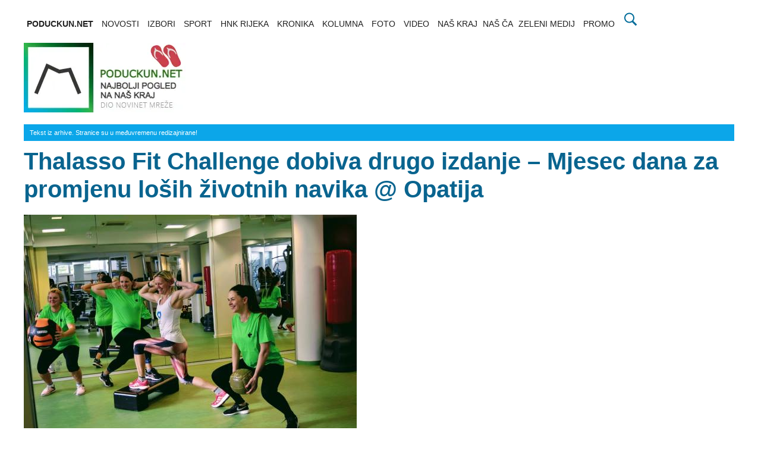

--- FILE ---
content_type: text/html; charset=UTF-8
request_url: https://poduckun.net/thalasso-fit-challenge-dobiva-drugo-izdanje-mjesec-dana-za-promjenu-losih-zivotnih-navika-opatija/
body_size: 3796
content:
<!doctype html>
<html lang="hr-HR">
<head>
<meta charset="UTF-8">
<meta name="viewport" content="width=device-width, initial-scale=1">
<meta name="robots" content="max-image-preview:large">
<link rel="profile" href="http://gmpg.org/xfn/11">
<link rel='dns-prefetch' href='//fonts.googleapis.com' />
<link rel="preconnect" href="https://media.novinet.hr" crossorigin>
<link rel="dns-prefetch" href="https://media.novinet.hr">
<link rel="shortcut icon" href="/favicon.ico" type="image/x-icon">
<link rel="icon" href="/favicon.ico" type="image/x-icon">
<link rel="alternate" type="application/xml"  title="RSS"  href="/xfeed" />
<link rel="stylesheet" href="https://torpedo.media/_redizajn/assets/css/swiper.min.css">
<link rel="stylesheet" href="https://torpedo.media/static/css/style.css">
<link rel="stylesheet" href="https://torpedo.media/static/css/public.css">

<style type="text/css">
.site-title, .site-description {
	position: absolute;
	clip: rect(1px, 1px, 1px, 1px);
}
body.custom-background { 
background-position: center center; 
background-size: cover; 
background-repeat: no-repeat; 
background-attachment: fixed; 
}

.creative{
	position: fixed;
    height: 1080px;
    margin-top: 0px;
    overflow: visible;
}

.creative-left {
    right: 50%;
    margin-right: 640px;
}
.creative-right{
	left: 50%;
    margin-left: 640px;
}
#objavio{
	margin-top:50px
}
	
#main_content{
	margin-top:50px
}
.detaljiObjave{
	font-size:0.8em;
	color:#666;
}
#tag_content {
	line-height:30px;
    list-style: none;
    padding: 0;
	color:#007ca2;
	border-bottom: 1px solid #ebebeb;	
}
#tag_content > ul{
padding-left:0px;
	word-break: break-all;
}

#tag_content > ul >li {
    display: inline;
	margin-left:5px;
	font-size:0.8em
}

#tag_content > ul >li:first-child {
    margin-left: 0px;
}


#share_content {
	margin-top:50px;
    list-style: none;
    padding: 0;
}

img.d,img.D{
float: right;
padding: 0 0px 20px 20px;
width: 350px;
}
img.l,img.L{
float: left;
padding: 0 20px 20px 0;
width: 350px;

}



.top50{
	margin-top:50px
}

lite-youtube {
    height: auto;
	margin:0 auto 50px;
	/*max-width:560px;*/

}
	

.nGY2 .nGY2GThumbnailImage {
	border-color:#FFF!important;
}
.nanogallery_gallerytheme_dark_ngy2p .nGY2GThumbnail {
    border-radius: 0px;
    background: #444;
    border-color: #FFF!important;
}
.nanogallery_viewertheme_dark_my_nanogallery .nGY2Viewer {
    background: #183e58!important;
}
.nanogallery_gallerytheme_dark_ngy2p .nGY2TnImgBack {
    background: #FFF!important;
    background-image: none!important;
}
.feed-wrap {
    display: flex;
    flex-wrap: wrap;
}
.blog-post-wrap{
	width: 50%;
		max-width: 50%;
		flex: 1 0 50%;
}
	.p50{width:50%}
@media only screen and (max-width : 639px) {

	.blog-post-wrap{
		width: 50%;
		max-width: 50%;
		flex: 1 0 50%;
	}
}
@media only screen and (max-width : 360px) {

	.blog-post-wrap{
		max-width: 100%;
		width: 100%;
		flex: 1 0 100%;
	}
}
h4 {
   font-size: 0.9em;
    font-weight: 600;
}
.blog-post-content{
	padding-top:0px;
}
.blog-post-wrap{
	min-height:295px;
}
	p a{color:#098ec7; font-weight:700}
.jumbo{margin-bottom:5px}

.cookieConsentToggle{width:40px;height:40px;position:fixed;will-change:transform;padding:9px;border:0;box-shadow:0 0 10px rgba(0,0,0,.3);background:#fff;border-radius:50%;bottom:20px;right:20px;transition:.2s;opacity:1;z-index:99980}.cookieConsentToggle:hover,.cookieConsentWrapper{background:#000;color:#fff}.cookieConsentToggle *{fill:currentColor}.cookieConsentWrapper{z-index:99990;position:fixed;left:0;right:0;bottom:0;padding:20px;transition:.2s}.cookieConsent{margin:0 auto;display:flex;justify-content:space-between}.cookieConsent__Content{margin-right:40px}.cookieConsent__Title{margin:0;font-weight:700}.cookieConsent__Description{margin:10px 0 0}.cookieConsent__Description a{color:#fff;text-decoration:underline}.cookieConsent__Description a:hover{text-decoration:none}.cookieConsent__Right{display:flex;align-items:flex-end}.cookieConsentOperations{position:fixed;top:0;right:0;bottom:0;left:0;background:rgba(0,0,0,.8);display:flex;transition:.3s;will-change:transform;z-index:99999}.cookieConsentOperations .cookieConsentOperations__List{transform:scale(1)}.cookieConsentOperations__List{background:#fff;color:#000;max-width:500px;padding:40px;margin:auto;overflow-y:auto;box-sizing:border-box;max-height:100vh;transition:transform .2s;will-change:transform;transform:scale(.95)}.cookieConsentOperations__Item{display:block;padding-left:60px;margin-bottom:20px}.cookieConsentOperations__Item.disabled{color:#999}.cookieConsentOperations__Item.disabled label::after{opacity:.3}.cookieConsentOperations__Item input{display:none}.cookieConsentOperations__Item label{align-items:center;font-size:22px;font-weight:700;display:block;position:relative}.cookieConsentOperations__Item label::before{content:"";display:block;left:-60px;background:#dedede;height:20px;border-radius:20px;width:40px;position:absolute;top:50%;transform:translateY(-50%)}.cookieConsentOperations__Item label::after{content:"";display:block;width:16px;height:16px;border-radius:50%;background:#000;position:absolute;top:50%;transform:translateY(-50%);left:-58px;transition:.2s}.cookieConsentOperations__Item input:checked+label::after{transform:translate(20px,-50%)}.cookieConsent__Button{padding:15px 15px;display:block;background:#fff;color:#000;white-space:nowrap;border:0;font-size:16px;margin-left:10px;cursor:pointer;transition:.2s}.cookieConsent__Button--Close{background:#000;color:#fff;margin:40px 0 0 60px;padding:15px 60px}.cookieConsent__Button:hover{opacity:.6}@media only screen and (max-width:900px){.cookieConsent{display:block}.cookieConsent__Right{margin-top:20px}.cookieConsent__Button{margin:0 10px 10px 0}.cookieConsent__Button--Close{margin:40px 0 0}}

p:has(img) img {
    display: block;
	
}
</style>

    <title>Thalasso Fit Challenge dobiva drugo izdanje – Mjesec dana za promjenu loših životnih navika @ Opatija</title>
  </head>
  <body class="home blog custom-background">
		
		<div id="page" class="site-wrapper">
						<div class="togglesearch">
							<form action="https://poduckun.net/t" method="POST">
							<input type="text" name="pojam" placeholder=""/>
							<input type="submit" value="Pronađi"/>
							</form>
						</div>
						

		<header id="masthead" class="header">
	   <div class="header-inner">
		  <div class="container">
		  
			 <nav class="navigation">
				<div class="menu-menu-1-container">
				   <ul id="primary-menu" class="menu">
					  <li class="menu-item menu-item-type-custom">
						 <a href="https://poduckun.net/" aria-current="page"><b>PODUCKUN.NET</b></a>
					  </li>
					  <li class="menu-item "><a href="https://poduckun.net/novosti">NOVOSTI</a></li>
					  <li class="menu-item"><a href="https://poduckun.net/tag/izbori2024">IZBORI</a></li> 
					  <li class="menu-item "><a href="https://poduckun.net/sport">SPORT</a></li>
						 <li class="menu-item "><a href="https://poduckun.net/tag/HNK-rijeka">HNK RIJEKA</a></li>
					  <li class="menu-item "><a href="https://poduckun.net/kronika">KRONIKA</a></li>
					  
					  <li class="menu-item "><a href="https://poduckun.net/kolumna">KOLUMNA</a></li>
					  <li class="menu-item "><a href="https://poduckun.net/foto/galerija/0">FOTO</a></li>
					  <li class="menu-item "><a href="https://poduckun.net/video">VIDEO </a></li>
					  <li class="menu-item "><a href="https://poduckun.net/nas-kraj">NAŠ KRAJ</a></li>
						
						  <li class="menu-item " style="color:#202020">NAŠ ČA
						 		<ul class="htmlCss-sub-menu sub-menu">
									<li class="submenu"><a href="https://kastav.poduckun.net/">KASTAV STARI GRAD</a></li>
									<li class="submenu"><a href="https://www.youtube.com/playlist?list=PLWeLg-vdhW2wdBgPk0iwRCBLmoPIXMThT">ČA BI REĆ</a></li>
										<li class="submenu"><a href="https://www.youtube.com/playlist?list=PLWeLg-vdhW2xvMVtWqe5KIHq5sveTtf0g">MULARIJA</a></li>
								</ul>
						 </li>
						  <li class="menu-item "><a href="https://poduckun.net/zeleni-medij">ZELENI MEDIJ</a></li>
					  <li class="menu-item "><a href="https://poduckun.net/promo">PROMO </a></li>
					  <li class="menu-item searchbar">
<a href="#" id="mysearch"><svg xmlns="http://www.w3.org/2000/svg" x="0px" y="0px" width="25" height="25" viewBox="0 0 50 50" style=" fill:#006c9a;"><path d="M 21 3 C 11.601563 3 4 10.601563 4 20 C 4 29.398438 11.601563 37 21 37 C 24.355469 37 27.460938 36.015625 30.09375 34.34375 L 42.375 46.625 L 46.625 42.375 L 34.5 30.28125 C 36.679688 27.421875 38 23.878906 38 20 C 38 10.601563 30.398438 3 21 3 Z M 21 7 C 28.199219 7 34 12.800781 34 20 C 34 27.199219 28.199219 33 21 33 C 13.800781 33 8 27.199219 8 20 C 8 12.800781 13.800781 7 21 7 Z"></path></svg></a>
						
						</li>
				   </ul>
				</div>
			 </nav>
			 <a id="touch-menu" class="mobile-menu" href="#"><span></span></a>
		  </div>
	   </div>
	</header>
	
<div class="main-page">
			<div class="top-ads-wrap">
				<div class="container">
					<div class="row">
					
						<div class="col-md-3">
							<div class="site-branding header-site-branding">
								<div class="logo-wrap">
									<a href="https://poduckun.net/" class="custom-logo-link" rel="home" aria-current="page"><img width="272" height="117" src="https://poduckun.net/static/img/poduckun-net.webp" class="custom-logo" alt="" /></a>							</div>
															
															</div>
						</div>
							<div class="col-md-12">
	<article>
	<p style="font-size:0.6em;color: #fff;
    background: #0ba6e9;
    padding-left: 10px;
    padding: 5px 0 5px 10px;">Tekst iz arhive. Stranice su u međuvremenu redizajnirane!</p>
    <h1 class="pageHeading">Thalasso Fit Challenge dobiva drugo izdanje – Mjesec dana za promjenu loših životnih navika @ Opatija</h1>
	
	<p><img src="https://poduckun.net/wp-content/uploads/2018/02/challenge-2018-thallaso-1.jpg"></p>
    <p>
      <p><em><strong>U sklopu programa Thalasso Fit Challenge, koji traje mjesec dana, uključena su mjerenja, savjeti nutricionista i kineziologa, plan prehrane, svakodnevno vježbanje te korištenje bazena i fitness centra – sve uz promotivnu cijenu od 400 kuna. </strong></em></p><p></p><p>Opatija – Nova sezona zanimljive akcije osmišljene s ciljem promocije zdravog načina života pod nazivom Thalasso Fit Challenge počinje u listopadu. Nakon uspješne proljetne premijere, ovim programom Thalasso Wellness Centar Opatija ponovo pruža izazov svima koji iza sebe žele ostaviti nezdrave navike – od manjka fizičke aktivnosti do nekvalitetne prehrane.</p><p></p><p>U sklopu programa Thalasso Fit Challenge, koji traje mjesec dana, uključena su mjerenja, savjeti nutricionista i kineziologa, plan prehrane, svakodnevno vježbanje te korištenje bazena i fitness centra – sve uz promotivnu cijenu od 400 kuna.</p><p></p><p>Thalasso Fit Challenge počinje 1. listopada, a svi koji su spremni „prihvatiti izazov“ više informacija mogu potražiti u Thalasso Wellness Centru, na broju telefona 051/202-855.</p><p></p><p>Promo PodUčkun.net</p>    </p>
	</article>
	<p style="background:#ccc;padding:10px">Ovo je tekst iz arhive. Stranice su u međuvremenu redizajnirane. Kreni od <a href="https://poduckun.net"> početne stranice.</a>
	</div>
	</div>
	</div>
	</div>
	</div>
  </body>
</html>
